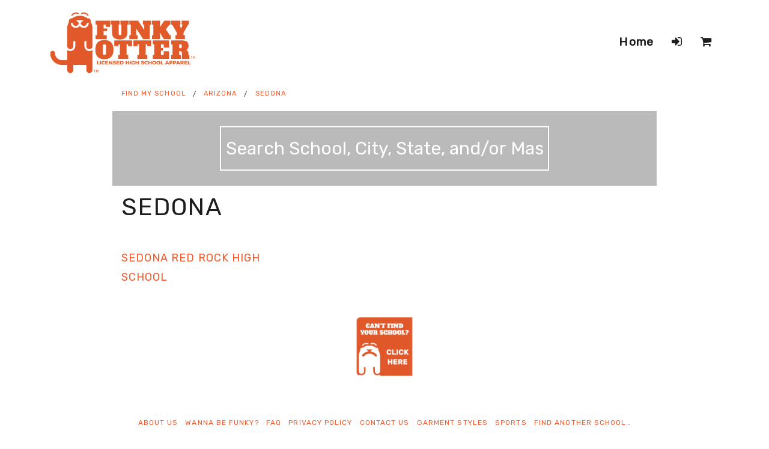

--- FILE ---
content_type: text/html; charset=utf-8
request_url: https://funkyotter.com/School/Arizona/Sedona
body_size: 9659
content:

<!DOCTYPE html>
<html class="no-js" lang="en">
<head><meta charset="utf-8" /><title>
	SEDONA
</title><meta name="viewport" content="width=device-width" />
    <!-- IE Fix for HTML5 Tags -->
    <!--[if lt IE 9]>
            <script src="http://html5shiv.googlecode.com/svn/trunk/html5.js"> </script>
        <![endif]-->
    <!-- Facebook Pixel Code -->
    <script>
        !function(f,b,e,v,n,t,s)
        {if(f.fbq)return;n=f.fbq=function(){n.callMethod?
        n.callMethod.apply(n,arguments):n.queue.push(arguments)};
        if(!f._fbq)f._fbq=n;n.push=n;n.loaded=!0;n.version='2.0';
        n.queue=[];t=b.createElement(e);t.async=!0;
        t.src=v;s=b.getElementsByTagName(e)[0];
        s.parentNode.insertBefore(t,s)}(window,document,'script',
        'https://connect.facebook.net/en_US/fbevents.js');
        fbq('init', '293982124538732');
        fbq('track', 'PageView');
    </script>
    <noscript>
        <img height="1" width="1"
        src="https://www.facebook.com/tr?id=293982124538732&ev=PageView
        &noscript=1"/>
    </noscript>
    <!-- End Facebook Pixel Code -->
    <style type="text/css">
        
    </style>
	<!-- Snap Pixel Code -->
	<script type='text/javascript'>
	(function(e,t,n){if(e.snaptr)return;var a=e.snaptr=function()
	{a.handleRequest?a.handleRequest.apply(a,arguments):a.queue.push(arguments)};
	a.queue=[];var s='script';r=t.createElement(s);r.async=!0;
	r.src=n;var u=t.getElementsByTagName(s)[0];
	u.parentNode.insertBefore(r,u);})(window,document,
	'https://sc-static.net/scevent.min.js');
	
	snaptr('init', 'adef391c-08f0-415c-b436-4ad80dde7bc5', {
	'user_email': '__INSERT_USER_EMAIL__'
	});
	
	snaptr('track', 'PAGE_VIEW');
	
	</script>
	<!-- End Snap Pixel Code -->
    <script>
        !function (t, e) { var o, n, p, r; e.__SV || (window.posthog = e, e._i = [], e.init = function (i, s, a) { function g(t, e) { var o = e.split("."); 2 == o.length && (t = t[o[0]], e = o[1]), t[e] = function () { t.push([e].concat(Array.prototype.slice.call(arguments, 0))) } } (p = t.createElement("script")).type = "text/javascript", p.async = !0, p.src = s.api_host + "/static/array.js", (r = t.getElementsByTagName("script")[0]).parentNode.insertBefore(p, r); var u = e; for (void 0 !== a ? u = e[a] = [] : a = "posthog", u.people = u.people || [], u.toString = function (t) { var e = "posthog"; return "posthog" !== a && (e += "." + a), t || (e += " (stub)"), e }, u.people.toString = function () { return u.toString(1) + ".people (stub)" }, o = "capture identify alias people.set people.set_once set_config register register_once unregister opt_out_capturing has_opted_out_capturing opt_in_capturing reset isFeatureEnabled onFeatureFlags".split(" "), n = 0; n < o.length; n++)g(u, o[n]); e._i.push([i, s, a]) }, e.__SV = 1) }(document, window.posthog || []);
        posthog.init('9Xwk0S49-MNwthQ8fFraWKWGpLYuFhNyieQekaYkbPs', { api_host: 'https://app.posthog.com' })
    </script>
<link href="/App_Themes/FunkyOtter2/app.css?bust=11868095%20Migrate%20from%20MWS-API%20to%20SP-API.20&amp;bust2=1" type="text/css" rel="stylesheet" /><link href="/App_Themes/FunkyOtter2/print.css?bust=11868095%20Migrate%20from%20MWS-API%20to%20SP-API.20&amp;bust2=1" type="text/css" rel="stylesheet" /><script type="text/javascript" src="/scripts/master.js?bust=11868095%20Migrate%20from%20MWS-API%20to%20SP-API.20&amp;bust2=1"></script><script id="jsGoogleCode">(function(i,s,o,g,r,a,m){i['GoogleAnalyticsObject']=r;i[r]=i[r]||function(){
(i[r].q=i[r].q||[]).push(arguments)},i[r].l=1*new Date();a=s.createElement(o),
m=s.getElementsByTagName(o)[0];a.async=1;a.src=g;m.parentNode.insertBefore(a,m)
})(window,document,'script','//www.google-analytics.com/analytics.js','ga');
ga('create', 'UA-128389560-1', 'auto');
ga('require', 'ec');
ga('send', 'pageview');
</script><script id="jsCloudflareTurnstile" src="https://challenges.cloudflare.com/turnstile/v0/api.js" async="" defer=""></script><script type="text/javascript" src="//ajax.googleapis.com/ajax/libs/jquery/1.9.1/jquery.min.js"></script><script type="text/javascript" src="/scripts/spin.js?bust=11868095%20Migrate%20from%20MWS-API%20to%20SP-API.20&amp;bust2=1"></script><script type="text/javascript" src="/scripts/ladda.js?bust=11868095%20Migrate%20from%20MWS-API%20to%20SP-API.20&amp;bust2=1"></script><script type="text/javascript" src="/scripts/jquery.ladda.js?bust=11868095%20Migrate%20from%20MWS-API%20to%20SP-API.20&amp;bust2=1"></script><script type="text/javascript" src="/scripts/jquery.defaultbutton.js?bust=11868095%20Migrate%20from%20MWS-API%20to%20SP-API.20&amp;bust2=1"></script><link href="/scripts/jquery-ui.css?bust=11868095%20Migrate%20from%20MWS-API%20to%20SP-API.20&amp;bust2=1" rel="stylesheet" type="text/css" media="all" /><script type="text/javascript" src="//ajax.googleapis.com/ajax/libs/jqueryui/1.10.1/jquery-ui.min.js" data-fallback="[&quot;/scripts/jquery-ui-1.10.1.custom.js?bust=11868095%20Migrate%20from%20MWS-API%20to%20SP-API.20&amp;bust2=1&quot;]" onerror="Globals.handleScriptFail(this)"></script><script type="text/javascript" src="/scripts/bdsw.js?bust=11868095%20Migrate%20from%20MWS-API%20to%20SP-API.20&amp;bust2=1"></script><script type="text/javascript" src="/scripts/main.js?bust=11868095%20Migrate%20from%20MWS-API%20to%20SP-API.20&amp;bust2=1"></script><script type="text/javascript" src="/scripts/bdsw.cart.js?bust=11868095%20Migrate%20from%20MWS-API%20to%20SP-API.20&amp;bust2=1"></script><script type="text/javascript" src="/scripts/Foundation/vendor/modernizr.js?bust=11868095%20Migrate%20from%20MWS-API%20to%20SP-API.20&amp;bust2=1"></script><script type="text/javascript" src="/scripts/Foundation/vendor/fastclick.js?bust=11868095%20Migrate%20from%20MWS-API%20to%20SP-API.20&amp;bust2=1"></script><script type="text/javascript" src="/scripts/Foundation/foundation.min.js?bust=11868095%20Migrate%20from%20MWS-API%20to%20SP-API.20&amp;bust2=1"></script><script type="text/javascript" src="/scripts/Knockout/knockout-3.0.0.js?bust=11868095%20Migrate%20from%20MWS-API%20to%20SP-API.20&amp;bust2=1"></script><script type="text/javascript" src="/scripts/Knockout/knockout.mapping.js?bust=11868095%20Migrate%20from%20MWS-API%20to%20SP-API.20&amp;bust2=1"></script><meta name="keywords" content="" /><meta name="description" content="" /><link href="SEDONA" rel="canonical" /></head>

<body id="page" data-speed="15" data-offset="0">
    <form method="post" action="./Sedona?Id=435651a5-8294-464d-976c-e54dfce45920" id="ctl01" class="custom" novalidate="">
<div class="aspNetHidden">
<input type="hidden" name="__EVENTTARGET" id="__EVENTTARGET" value="" />
<input type="hidden" name="__EVENTARGUMENT" id="__EVENTARGUMENT" value="" />
<input type="hidden" name="__VIEWSTATE" id="__VIEWSTATE" value="/[base64]/////[base64]/////Dx8CaGQCGQ8WAh8FAv////[base64]/////w9ku13T5qJn9FkBfpx+Ngna040nB+nn9KrA5vp/ECnZuCs=" />
</div>

<script type="text/javascript">
//<![CDATA[
var theForm = document.forms['ctl01'];
if (!theForm) {
    theForm = document.ctl01;
}
function __doPostBack(eventTarget, eventArgument) {
    if (!theForm.onsubmit || (theForm.onsubmit() != false)) {
        theForm.__EVENTTARGET.value = eventTarget;
        theForm.__EVENTARGUMENT.value = eventArgument;
        theForm.submit();
    }
}
//]]>
</script>


<script src="/WebResource.axd?d=hJjXBZOHDH8v6NJG9dz-YE2QDkE8xdrDgg3YoYTcXQvcvYfi5i-Dd_9slzku3QmfQIrxC7bJVvmjhEY7COKTT813nmhAoJBHKmayn3FJFSg1&amp;t=638628027619783110" type="text/javascript"></script>


<script type="text/javascript">
//<![CDATA[
var Globals = typeof Globals === 'undefined' ? {} : Globals;$.extend(Globals,{
  "WebRoot": "",
  "PageHitID": "60317962-626e-4b21-807c-7cb3ff270832",
  "CurrencyCode": "$",
  "IsLoggedIn": false,
  "IsGuestUser": false,
  "Cart": {
    "SubTotalByOrdered": "0",
    "SubTotalByOrderedBeforeDiscount": "0",
    "Total_Quantity_Ordered": "0",
    "Lines": [],
    "Ordered_ByName": "",
    "Ordered_ByEmail": "",
    "Ordered_ByPhone": "",
    "Ordered_ByPhoneExt": "",
    "Bill_To_Name": "",
    "Bill_To_Addr_1": "",
    "Bill_To_Addr_2": "",
    "Bill_To_Addr_3": "",
    "Bill_To_City": "",
    "Bill_To_State": "",
    "Bill_To_Zip": "",
    "Bill_To_CountryISO_Code": "US",
    "Ship_To_Name": "",
    "Ship_To_Addr_1": "",
    "Ship_To_Addr_2": "",
    "Ship_To_Addr_3": "",
    "Ship_To_City": "",
    "Ship_To_State": "",
    "Ship_To_Zip": "",
    "Ship_To_CountryISO_Code": "US",
    "FreightErrorMessage": "",
    "EstimatedDeliveryDate": "2026-01-23",
    "OrderRuleMessageHTML": "",
    "CheckoutMessageHTML": "",
    "CartFormMessageHTML": "",
    "ThankYouMessageHTML": "",
    "EmailMessageHTML": "",
    "CouponCodesList": ""
  },
  "Page": {},
  "RedirectOnAddToCart": true,
  "EnablePayPal": false,
  "EnableOnSite": true,
  "EnableOnAccount": true,
  "StockStatusDisplay": "DoNotDisplay",
  "RedirectSSL": true,
  "CheckoutFirstPageUrl": "/_Secure/CheckOut.aspx",
  "UserHasCustomer": false,
  "UseBillTo": true,
  "AutoGuestLogin": false,
  "CountryValueToWrite": "ISOCode",
  "GuestCheckoutEnabledAndLicensed": false,
  "SiteSettings": {
    "AllowEditingOfOrderedBy": true,
    "AllowEditingOfBillToAddress": true,
    "AllowEditingOfShipToAddress": true,
    "AllowEditingOfShippingMethod": true,
    "AllowEntryOfPurchaseOrder": false,
    "AllowEntryOfAdditionalEmails": false,
    "AllowEntryOfCouponCode": true,
    "AllowEntryOfComments": true,
    "AllowAddingOfItemsOnShoppingCart": false,
    "Checkout_AllowAddingOfShipToAddress": true,
    "Checkout_AllowEditingOfShipToAddressDetails": true
  }
});(function() { $BDSW.webRootAbsolute = location.protocol + '//' + document.location.host + '';})();(function() { $BDSW.setCart(Globals.Cart);})();//]]>
</script>

<script src="/ScriptResource.axd?d=cQ6931LD-u0ZQiZ4ORdJZyH73QkhDlc4iaqYqkpUV7Tb2NpF_WitQcXrU30_Adgkq4tlAYDm7R26RFHzvxL1Se6Gdx0fCVKIlEh6ckwjz8V5QCNhW48pmPhsCMumW57C0&amp;t=23d489a4" type="text/javascript"></script>
<script src="/ScriptResource.axd?d=m6cE_4xQ4Ien80VMA6WTLnq3_9yIn_XM5dKiq2yXP6J0B8JXRv3f9NBNgvnBrNFIpNmyUtkZ_jaoDEUlgqMNU01iUWhyxUZi6Tv3sULhwjk1z8Vosoa27Rc2GC_cdtzxYyNid9ao5CUIPu-dv4WJQA2&amp;t=23d489a4" type="text/javascript"></script>
<div class="aspNetHidden">

	<input type="hidden" name="__VIEWSTATEGENERATOR" id="__VIEWSTATEGENERATOR" value="57693F9C" />
	<input type="hidden" name="__EVENTVALIDATION" id="__EVENTVALIDATION" value="/wEdAALqt1eVeo8hKfKQW0wF1U7niOZklp0ZzYteOWw32i4ghGydCdA1YNs946ALQ3sVAN4JpZdMyi0p/N6xfDKRzcxM" />
</div>
    <script type="text/javascript">
//<![CDATA[
Sys.WebForms.PageRequestManager._initialize('ctl00$ScriptManager1', 'ctl01', ['tctl00$upMainAjax','upMainAjax','tctl00$upDialog','upDialog'], [], [], 90, 'ctl00');
//]]>
</script>

    <script> 
    
        var $buoop = {
            reminder: 0,
            vs: { i: 8, f: 15, o: 15, s: 5.1, n: 9 }
        };
    
        $(window).load(function(){
    
            if (typeof (loadMap) !== 'undefined') {
                loadMap()
            }
    
            var e = document.createElement("script");
            e.setAttribute("type", "text/javascript");
            e.setAttribute("src", "//browser-update.org/update.js");
            document.body.appendChild(e);
    
        });
        
        

        function WebDialogWindow_Initialize(sender, eventArgs) {
            var mainDiv = sender.get_element();
            var cp = sender.get_contentPane();
            var cpDiv = cp.getBody();
            mainDiv.style.overflow = 'visible';
            cpDiv.style.overflow = 'visible';
        }

        Sys.WebForms.PageRequestManager.getInstance().add_endRequest(EndRequestHandler);

        function EndRequestHandler(sender, args) {
            if (args.get_error() != undefined) {
                args.set_errorHandled(true);

                if (console) {
                    console.log(args.get_error())
                }
            }
        }

        window.ParsleyConfig = $.extend(true, {}, window.ParsleyConfig, {
            errorClass: 'error',
            errors: {
                errorsWrapper: '',
                errorElem: '<small class="error"></small>',
            }
        });

        $BDSW.pageLoad(function () {
            $(document).foundation();

            var $txtSearch = $('#txtSearch');
            var $txtSearch2 = $('#txtSearch2');
            var $txtItemSearch = $('#txtItemSearch');
            var $txtItemSearch2 = $('#txtItemSearch2');

            $('#btnSearch').click(function (e) {

                window.location = $BDSW.fullWebRoot() + '/SearchForm.aspx?search=' + encodeURIComponent($txtSearch.val());
                e.preventDefault();
            });

            $('#btnSearch2').click(function (e) {

                window.location = $BDSW.fullWebRoot() + '/SearchForm.aspx?search=' + encodeURIComponent($txtSearch2.val());
                e.preventDefault();
            });

            if ($txtItemSearch.length) {

                $('#btnItemSearch').click(function (e) {

                    window.location = $BDSW.fullWebRoot() + '/SearchForm.aspx?search=' + encodeURIComponent($txtItemSearch.val()) + '&mode=store&searchtype=1';
                    e.preventDefault();

                });

            }
            if ($txtItemSearch2.length) {

                $('#btnItemSearch2').click(function (e) {

                    window.location = $BDSW.fullWebRoot() + '/SearchForm.aspx?search=' + encodeURIComponent($txtItemSearch2.val()) + '&mode=store&searchtype=1';
                    e.preventDefault();

                });

            }
        });
    </script>
    

    

    <!-- Notification -->
    <div class="notification">
        
    </div>
    <!-- End Notification -->
    <div class="wrapper">
    <!-- Login -->
    <div class="login hide">
        <div class="loginrow row">
        <div class="right">
            <ul class="button-group radius">
                <li>&nbsp;&nbsp;&nbsp;</li>
                <li class="loginsearch">
                    <div style="position:relative" data-defaultbutton="#btnSearch">
                        <input type="text" ID="txtSearch" placeholder="Search Keywords&hellip;" />
                        <button id="btnSearch" class="searchbutton fa fa-search" ToolTip="Search Website by Keyword"></button>
                    </div>
                    
                </li>
            </ul>
        </div>
        </div>
    </div>
    <!-- End Login -->
    <!-- Top Nav -->
    
    <div class="top-menu">
        <div class="row">
        <nav class="top-bar" data-topbar data-options="custom_back_text: false, mobile_show_parent_link: false, is_hover: true; sticky_on: medium">
            <ul class="title-area show-for-small">
                <!-- Title Area -->
                <li class="name">
                    
                </li>
                <!-- Remove the class "menu-icon" to get rid of menu icon. Take out "Menu" to just have icon alone -->
                <li class="toggle-topbar menu-icon"><a href="#"></a></li>
            </ul>
            <section class="top-bar-section left show-for-medium-up">
                <a class="banner-image show-for-large-up" href="../../"><img src="/Images/Skin/Funky_Otter_Logo_TM_694x302.png" alt="" /></a>
                <a class="banner-image show-for-medium-only" href="../../"><img src="/Images/Skin/Funky_Otter_Logo_TM_694x302.png" alt="" /></a>
            </section>
            <section class="top-bar-section">
                <ul class="right">
                    <li class="show-for-small">
                        <div style="position:relative" data-defaultbutton="#btnSearch2">
                            <input type="text" ID="txtSearch2" placeholder="Search Keywords&hellip;" />
                            <button id="btnSearch2" class="searchbutton fa fa-search" ToolTip="Search Website by Keyword"></button>
                        </div>
                        
                    </li>
                    <li class="divider show-for-small"></li>
                    <li>
                        
                        <a href="../../">Home</a>
                    </li>
                    <li class="divider show-for-small"></li>
                    <li>
                        
                    </li>
                    <li class="divider show-for-small"></li>
                    <li>
                        
                    </li>
                    <li class="divider show-for-small"></li>
                    
                    
                    <li>
                        <a href="../../_secure/login.aspx?action=login&amp;ReturnUrl=%2fSearchState.aspx%3fId%3d435651a5-8294-464d-976c-e54dfce45920"><i class="fa fa-sign-in"></i></a>
                    </li>
                    <li class="divider show-for-small"></li>
                    <li>
                        <a id="quickCart" href="../../CartForm.aspx"><i class="fa fa-shopping-cart"></i></a>
                    </li>
                </ul>
            </section>
        </nav>
        </div>
    </div>
    <!-- End Top Nav -->
    
    
    
    <div class="mid">
        <div class="mid-row small-12 medium-10 small-centered columns">
            
	<script>
		$(document).ready(function() {
			var cleanUrl = function(x) {
				return x.replace(/ /g, '_').replace(/\?/g, '').replace(/\:/g, '').replace(/\'/g, '');
			}

			var lastXhr;
			$( "#txtSchoolSearch" )
			.autocomplete({
			source: function( request, response ) {
				lastXhr = $.getJSON( "/Enterprise/SchoolSearch/Search", {
					Text: request.term
				}, function(data, textStatus, xhr){
					if(xhr === lastXhr) {
						response(data.concat([{cantFind: true}]));
					}
				});
			},
			select: function( event, ui ) {
				var x = ui.item;
				var url;
				if(x.SchoolUrl && x.SchoolUrl != '') {
					url = '/' + x.SchoolUrl;
				} else {
					url = '/School/' + cleanUrl(x.State) + '/' + cleanUrl(x.City) + '/' + cleanUrl(x.Name);
				}
				window.location = url
			}
			}).data("uiAutocomplete")._renderItem = function( ul, item ) {
				if(item.cantFind) {
					return $( "<li>" )
						.append( "<a href='/New_School'>Can't Find Your School?</a>" )
						.appendTo( ul );
				} else {
					return $( "<li>" )
						.append( "<a>" + item.Name + " - " + item.City + ', ' + item.State + "</a>" )
						.appendTo( ul );
				}
			};
		});
    </script>
	<style>
        .ui-menu .ui-menu-item {border-bottom: 1px solid #000;}
		.searchstate {color: #000;}
		.searchstate:hover {color: #ff6600;}
		div.csscolumns {columns: 1;}
		@media only screen and (min-width:40.063em) {
			div.csscolumns {columns: 2;}
		}
		@media only screen and (min-width:64.063em) {
			div.csscolumns {columns: 3;}
		}
	</style>
    <div class="row">
        <div class="large-12 columns">
    		<ul class='breadcrumbs'> <li><a href='/Find_My_School'>Find My School</a></li> <li><a href='/School/Arizona'>Arizona</a></li> <li><a href='/School/Arizona/SEDONA'>SEDONA</a></li></ul>
        </div>
    </div>
	<div id="SchoolFinder" class="row" style="background:rgba(29, 29, 29, 0.3);padding:20px;">
		<div class="medium-2 columns hide-for-small-only">&nbsp;</div>
		<div class="small-12 medium-8 columns" style="padding-top:5px;padding-bottom:5px;">
			<div class="row collapse">
				<div class="small-12 columns">
					<input type="text" ID="txtSchoolSearch" placeholder="Search School, City, State, and/or Mascot&hellip;" style="margin-bottom:0px;" />
				</div>
				<div class="hide">
					<a href="/Find_My_School" id="Main_btnSchoolSearch" class="radius button expand postfix fa fa-search" style="margin-bottom:0px;" title="Find My School">&nbsp;</a>
				</div>
			</div>
		</div>
		<div class="medium-2 columns hide-for-small-only">&nbsp;</div>
	</div>

    <div class="header row">
        <div class="large-12 columns">
            <h1>SEDONA</h1>
        </div>
    </div>
	<div class="blogpost">
		<p class="posted">
			
			
		</p>
	</div>

	<div id="picture-modal" class="text-center reveal-modal" data-reveal>
		<img title="SEDONA" src="" />
		<a class="close-reveal-modal">&#215;</a>
	</div>

    <div id="divCategories" class="categories row">
        <div class="large-12 columns csscolumns">
			
					<div>
						<a id="Main_dlCategories_lnkCategory_0" href="/School/Arizona/SEDONA/SEDONA_RED_ROCK_HIGH_SCHOOL">SEDONA RED ROCK HIGH SCHOOL</a>
					</div>
				
        </div>
        <ul class="button-group">
            
        </ul>
    </div>
    <div class="page row">
        <div class="large-12 columns">
            
            <div class="description">
                
            </div>
        </div>
    </div>
	<div class="noschool text-center" style="margin-top: 50px;">
		<a href="/New_School"><img src="/images/Cant_Find_My_School_Right_Marker_List_Creative_920x920.png" /></a>
	</div>
    
    <div id="Main_pnlSearch" onkeypress="javascript:return WebForm_FireDefaultButton(event, &#39;Main_btnFilter&#39;)">
	
        
    
</div>
    <div id="divItems" class="items row">
        <div class="large-12 columns">
            <ul class='large-block-grid-1 medium-block-grid-1 small-block-grid-1'>
                
            </ul>
        </div>
        <ul class="button-group">
            
        </ul>
    </div>
    
    
    

            <div id="upMainAjax">
	
                    
                
</div>
        </div>
    </div>
    <!-- Footer -->
    <div class="footer">
        <footer>
            <div class="row">
                <div class="small-12 columns">
                    <div class="text-center footermenu">
                        
                                <a href="/About_Us">About Us</a>
                            
                                &nbsp;
                            
                                <a href="/Licensing">Wanna Be Funky?</a>
                            
                                &nbsp;
                            
                                <a href="/FAQ">FAQ</a>
                            
                                &nbsp;
                            
                                <a href="/Privacy_Policy">Privacy Policy</a>
                            
                                &nbsp;
                            
                                <a href="/Contact_Us">Contact Us</a>
                            
                                &nbsp;
                            
                                <a href="/Garment-Styles">Garment Styles</a>
                            
                                &nbsp;
                            
                                <a href="/sports">Sports</a>
                            
						&nbsp;&nbsp;<a href="/">Find Another School…</a>
                    </div>
                </div>
            </div>
            <p>&nbsp;</p>
            <div class="row">
                <div class="small-12 columns">
                    <div class="address text-center">
                        Copyright @2018 Funky Otter&nbsp;|&nbsp;All rights reserved. Funky Otter is a trademark of Funky Otter
                    </div>
                </div>
            </div>
        </footer>
    </div>
    </div><!--  End Wrapper -->
    <div class="row">
        <div class="small-12 columns small-centered">
            <div class="BirdDogLink text-center hide">
                <span id="lblPoweredBy">Powered By</span>
                <a href="https://www.birddogsw.com">BirdDog eCommerce</a>
            </div>
            
        </div>
    </div>

    <div id="dDialog">
        <div id="upDialog">
	
                <div id="dUpdatePanelDialog">
                    
                </div>
            
</div>
        
    </div>
    
    <input type="hidden" name="ctl00$_IG_CSS_LINKS_" id="_IG_CSS_LINKS_" /></form>
    
    
<script defer src="https://static.cloudflareinsights.com/beacon.min.js/vcd15cbe7772f49c399c6a5babf22c1241717689176015" integrity="sha512-ZpsOmlRQV6y907TI0dKBHq9Md29nnaEIPlkf84rnaERnq6zvWvPUqr2ft8M1aS28oN72PdrCzSjY4U6VaAw1EQ==" data-cf-beacon='{"version":"2024.11.0","token":"b041e868b9ab4d19884cf2f7f36acd67","r":1,"server_timing":{"name":{"cfCacheStatus":true,"cfEdge":true,"cfExtPri":true,"cfL4":true,"cfOrigin":true,"cfSpeedBrain":true},"location_startswith":null}}' crossorigin="anonymous"></script>
</body>
</html>


--- FILE ---
content_type: text/plain
request_url: https://www.google-analytics.com/j/collect?v=1&_v=j102&a=1105718994&t=pageview&_s=1&dl=https%3A%2F%2Ffunkyotter.com%2FSchool%2FArizona%2FSedona&ul=en-us%40posix&dt=SEDONA&sr=1280x720&vp=1280x720&_u=aGBAAEIJAAAAACAMI~&jid=88655407&gjid=1425818739&cid=809432699.1769234391&tid=UA-128389560-1&_gid=417703333.1769234391&_r=1&_slc=1&z=1001859470
body_size: -450
content:
2,cG-75ZLVMMGYZ